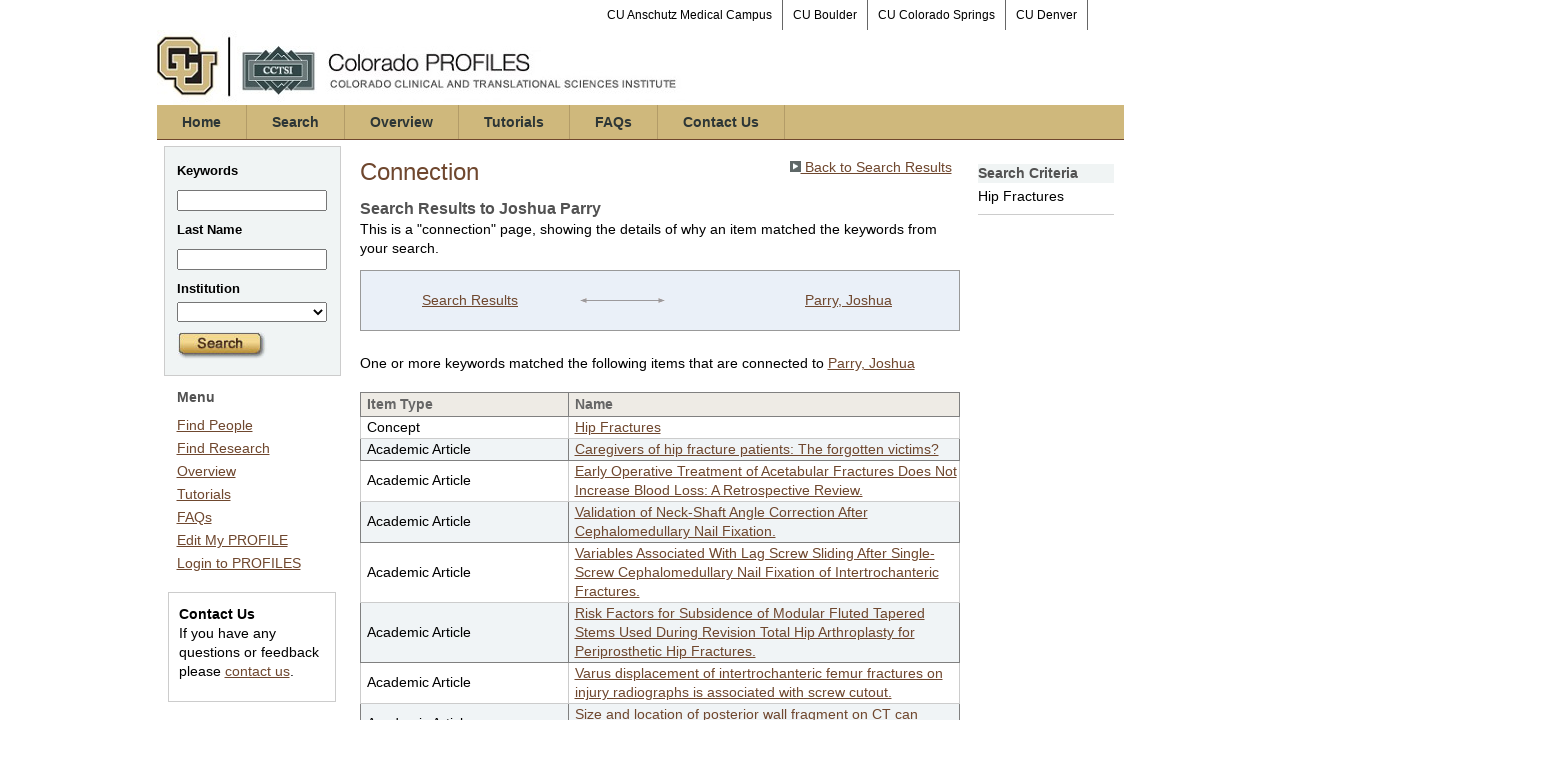

--- FILE ---
content_type: text/html; charset=utf-8
request_url: https://profiles.ucdenver.edu/search/default.aspx?searchtype=whypeople&nodeuri=https://profiles.ucdenver.edu/profile/17595981&searchfor=Hip%20Fractures&exactphrase=true&perpage=15&offset=0&page=1&totalpages=3&searchrequest=A81BSfTwU3GNm4liSODkW6vB3EBYO6gz+a5TY1bFhuysXK4hqbI6eAebHoNTzab0AgtWuHxd4mVsJUuSZZRnWuh+ZMtXOtyar+lUTg4dN1e9oWfKrSfeHgrL+yt9ri8Ca57q+SG2hHCWiitB4i7offW1zueAvg6vDDfTrgqiq4b/0LVdFQtZf7Z3GRSOhrAOyKSRQG6IFr1Ep4mptdMcmczLVLTxZLykqpzxDu4Hz7Jd7WgE84nVJB4gOf9Q/2BS7cn0LlNRCSvJmZNEJTRG2oXw0ZOllmnJ+fqA5WUyAj+5csbilQmKNAcfsea+PBpB3wcXm6CYG0x+YNtqZyNkK4RNTjQifSONsMVgFPQNiic/suDeLwt5Ro2biWJI4ORblU/Xtn/b1YWdmzvPZ81EdQ==&sortby=&sortdirection=&showcolumns=1
body_size: 42112
content:


<html xmlns="http://www.w3.org/1999/xhtml" lang="en">
<head id="ctl00_Head1"><title>
	Connection | Colorado PROFILES
</title><meta http-equiv="X-UA-Compatible" content="IE=Edge" />

        <script src="//ajax.aspnetcdn.com/ajax/jQuery/jquery-1.4.2.min.js" type="text/javascript"></script>
        
    <link href="https://profiles.ucdenver.edu/Framework/CSS/profiles.css" rel="stylesheet" type="text/css" media="all" /><link href="https://profiles.ucdenver.edu/Search/CSS/search.css" rel="stylesheet" type="text/css" media="all" /><script type="text/javascript" src="https://profiles.ucdenver.edu/Search/JavaScript/comboTreeCheck.js"></script><script>var _path = "https://profiles.ucdenver.edu";</script><script type="text/javascript" src="https://profiles.ucdenver.edu/Framework/JavaScript/profiles.js"></script><script type="text/javascript">
var _rootDomain = "https://profiles.ucdenver.edu";
</script><script type="text/javascript">
(function (i, s, o, g, r, a, m) {
i['GoogleAnalyticsObject'] = r; i[r] = i[r] || function () {
(i[r].q = i[r].q || []).push(arguments)
}, i[r].l = 1 * new Date(); a = s.createElement(o),
m = s.getElementsByTagName(o)[0]; a.async = 1; a.src = g; m.parentNode.insertBefore(a, m)
})(window, document, 'script', 'https://www.google-analytics.com/analytics.js', 'ga');
ga('create', 'UA-33285741-1', 'auto');
ga('send', 'pageview');
</script>
				<!--[if IE]>
					<link rel='stylesheet' type='text/css' href='https://profiles.ucdenver.edu/Framework/CSS/profiles-ie.css' />
				<![endif]-->
			</head>
<body id="ctl00_bodyMaster">
<form name="aspnetForm" method="post" action="./default.aspx?searchtype=whypeople&amp;nodeuri=https%3a%2f%2fprofiles.ucdenver.edu%2fprofile%2f17595981&amp;searchfor=Hip+Fractures&amp;exactphrase=true&amp;perpage=15&amp;offset=0&amp;page=1&amp;totalpages=3&amp;searchrequest=A81BSfTwU3GNm4liSODkW6vB3EBYO6gz+a5TY1bFhuysXK4hqbI6eAebHoNTzab0AgtWuHxd4mVsJUuSZZRnWuh+ZMtXOtyar+lUTg4dN1e9oWfKrSfeHgrL+yt9ri8Ca57q+SG2hHCWiitB4i7offW1zueAvg6vDDfTrgqiq4b%2f0LVdFQtZf7Z3GRSOhrAOyKSRQG6IFr1Ep4mptdMcmczLVLTxZLykqpzxDu4Hz7Jd7WgE84nVJB4gOf9Q%2f2BS7cn0LlNRCSvJmZNEJTRG2oXw0ZOllmnJ+fqA5WUyAj+5csbilQmKNAcfsea+PBpB3wcXm6CYG0x+YNtqZyNkK4RNTjQifSONsMVgFPQNiic%2fsuDeLwt5Ro2biWJI4ORblU%2fXtn%2fb1YWdmzvPZ81EdQ%3d%3d&amp;sortby=&amp;sortdirection=&amp;showcolumns=1" id="aspnetForm" enctype="multipart/form-data">
<div>
<input type="hidden" name="ctl00_toolkitScriptMaster_HiddenField" id="ctl00_toolkitScriptMaster_HiddenField" value="" />
<input type="hidden" name="__EVENTTARGET" id="__EVENTTARGET" value="" />
<input type="hidden" name="__EVENTARGUMENT" id="__EVENTARGUMENT" value="" />
<input type="hidden" name="__VIEWSTATE" id="__VIEWSTATE" value="/[base64]/[base64]/////[base64]/[base64]" />
</div>

<script type="text/javascript">
//<![CDATA[
var theForm = document.forms['aspnetForm'];
if (!theForm) {
    theForm = document.aspnetForm;
}
function __doPostBack(eventTarget, eventArgument) {
    if (!theForm.onsubmit || (theForm.onsubmit() != false)) {
        theForm.__EVENTTARGET.value = eventTarget;
        theForm.__EVENTARGUMENT.value = eventArgument;
        theForm.submit();
    }
}
//]]>
</script>


<script src="/WebResource.axd?d=OMjSJDuyXVbOQpAdhzQluRcIrmlpoVyH7RXpi5k5MsiR0gid2zwXC1BsDplDTy41EmH39hqsnk1EPy64Pd5do_w--NAnUH1Id8J1SmHNpvY1&amp;t=638901320248157332" type="text/javascript"></script>


<script src="/ScriptResource.axd?d=_RYdTCsP-Dgva8IDeuY0RZW9A9oCQK91Jhnby2UMNbX9T9RuaFWsX1fLdPtT4WldzKIZkG3S616h6fowQmTVUKmIBHIge2Gc8Y1swm4OQFMlCqDEVFWLWnRHmlNckTDG0&amp;t=705c9838" type="text/javascript"></script>
<script src="/ScriptResource.axd?d=VyMF_Hq6ntoJbqNjWC9FAD2aBZAYcLSw-3bcl4Vsz-RF_861w91Q0L-QeMur1ou8ezI-nHmWX6QLAbikEG-soZfOgixBjdQffqjsQBDeZA5T9nN0tUL_QTLESjqBKmcLTQIlB4KY9H-Gvn_x3yn9zg2&amp;t=705c9838" type="text/javascript"></script>
<div>

	<input type="hidden" name="__VIEWSTATEGENERATOR" id="__VIEWSTATEGENERATOR" value="59A49A67" />
</div>

  
    
    <script type="text/javascript">
//<![CDATA[
Sys.WebForms.PageRequestManager._initialize('ctl00$toolkitScriptMaster', 'aspnetForm', [], [], [], 3600, 'ctl00');
//]]>
</script>


    <script type="text/javascript" language="javascript">

        Sys.WebForms.PageRequestManager.getInstance().add_endRequest(EndRequestHandler);

        function EndRequestHandler(sender, args) {
            if (args.get_error() != undefined) {
                args.set_errorHandled(true);
            }
        }

        function ShowStatus() {
            document.getElementById("divStatus").style.display = "block";
        }



    </script>
    
	<div id="page-container">
     <div id="topNav">
                <ul>
                   
                     <li><a href="https://www.cuanschutz.edu/" target="_blank" title="CU Anschutz Medical Campus" class="lastTopNav">
                        CU Anschutz Medical Campus</a></li>
                    <li><a href="http://www.colorado.edu/" target="_blank" title="CU Boulder">
                        CU Boulder</a></li>
                    <li><a href="http://www.uccs.edu/" target="_blank" title="CU Colorado Springs">
                        CU Colorado Springs</a></li>
                    <li><a href="http://www.ucdenver.edu/" target="_blank" title="CU Denver" class="lastTopNav">
                        CU Denver</a></li> 
                </ul>
    </div>
   <div class="institutionHeader">
                <img width="542" height="75" border="0" alt="Colorado PROFILES, The Colorado Clinical and Translational Sciences Institute (CCTSI)"
                    src="/Framework/Images/ColoradoPROFILESBanner.jpg" />
            </div>
            <div id="globalNav">
                <ul>
                    <li><a href="/Home/default.aspx" title="Colorado PROFILES Home">Home</a></li>
                    <li><a href="/Search/default.aspx" title="Search Colorado PROFILES">Search</a></li>
                    <li><a href="/Overview/overview.aspx" title="Overview of Colorado PROFILES">Overview</a></li>
                    <li><a href="/Tutorials/default.aspx" title="Colorado PROFILES Tutorials">Tutorials</a></li>
                    <li><a href="/FAQ/default.aspx" title="Colorado PROFILES FAQs">FAQs</a></li>
                    
                    <li><a href="/ContactUs/default.aspx" title="Contact Colorado PROFILES">Contact Us</a></li>
                </ul>
    </div>  

		<div class="profiles">
				<div id="ctl00_divProfilesHeader" class="profilesHeader">
					<div class="panelHeader">
						
							
									
								
						
					</div>
				</div>
				<div id="ctl00_divProfilesPage" class="profilesPage">
					<table>
						<tr>
							<td valign="top">
								<table>
									<tbody>
										<tr>
											<td class="profilesPageColumnLeft">
												<div class="profilesContentActive">
													<div class="panelActive">
														
															
																	


<script type="text/javascript">


    function runScript(e) {
       
        if (e.keyCode == 13) {
            search();
            return false;
        }
        return true;
    }


    function search() {
        
        var department = "";
        var institution = "";

        var lname = document.getElementById("txtLname").value;
        var keyword = document.getElementById("txtKeyword").value;


        if (document.getElementById("institution") != null) {
            institution = document.getElementById("institution").value;
        }
        
        var classuri = 'http://xmlns.com/foaf/0.1/Person';
        document.location.href = 'https://profiles.ucdenver.edu/search/default.aspx?searchtype=people&lname=' + lname + '&searchfor=' + keyword + '&exactphrase=false&institution=' + institution + '&classuri=' + classuri + '&perpage=15&offset=0';
        return false;
    }

    
</script>

<div class="activeContainer" id="minisearch">
    <div class="activeContainerTop">
    </div>
    <div class="activeContainerCenter">
        <div class="activeSection">
            <div class="activeSectionHead">
                <table onkeypress="JavaScript:runScript(event);" width="100%" class="searchForm">
                    <tr>
                        <td style="color: #000000; font-weight: bold">
                            Keywords
                        </td>
                    </tr>
                    <tr>
                        <td>
                            <input type="text" name="txtKeyword" id="txtKeyword" title="keyword" style="width: 150px" />
                        </td>
                    </tr>
                    <tr>
                        <td style="color: #000000; font-weight: bold">
                            Last Name
                        </td>
                    </tr>
                    <tr>
                        <td>
                            <input type="text" name="txtLname" id="txtLname" title="last name" style="width: 150px" />
                        </td>
                    </tr>
                    <tr id="ctl00_ContentActive_rptActive_ctl00_ctl00_trInstitution">
	<td style="color: #000000; font-weight: bold">
                            Institution
                        </td>
</tr>

                    <tr>
                        <td>
                            <select title="institution" name="institution" id="institution" style="width:150px"><option value=""></option><option value="https://profiles.ucdenver.edu/profile/224093">University of Colorado Boulder</option><option value="https://profiles.ucdenver.edu/profile/224094">University of Colorado Colorado Springs</option><option value="https://profiles.ucdenver.edu/profile/224095">University of Colorado Denver - Anschutz Medical Campus</option><option value="https://profiles.ucdenver.edu/profile/224096">University of Colorado Denver - Denver Campus</option></select>
                        </td>
                    </tr>
                    <tr>
                        <td >
                            <div> 
                                               
                                 <a href="JavaScript:search();">
                                    <img src="https://profiles.ucdenver.edu/Search/Images/MiniSearch.jpg" style="border: 0;" alt="Search" />
                                </a>
                                 
                            </div>
                        </td>
                    </tr>
                </table>
            </div>
        </div>
    </div>
    <div class="activeContainerBottom">
    </div>
</div>

																
																	


<div class="activeContainer" id="defaultmenu">
    <div class="activeContainerTop"></div>
    <div class="activeContainerCenter">
        <div class="activeSection">
            <div class="activeSectionHead">Menu</div>
            <div class="activeSectionBody">
                <div id="ctl00_ContentActive_rptActive_ctl01_ctl00_panelMenu"><ul><li><a href='https://profiles.ucdenver.edu/search'>Find People</a></li><li><a href='https://profiles.ucdenver.edu/search/all'>Find Research</a></li><li><a href='https://profiles.ucdenver.edu/Overview/overview.aspx'>Overview</a></li><li><a href='https://profiles.ucdenver.edu/Tutorials/default.aspx'>Tutorials</a></li><li><a href='https://profiles.ucdenver.edu/FAQ/default.aspx'>FAQs</a></li><li><a href='https://profiles.ucdenver.edu/login/default.aspx?method=login&edit=true'>Edit My PROFILE</a></li><li><a href='https://profiles.ucdenver.edu/login/default.aspx?pin=send&method=login&redirectto=https://profiles.ucdenver.edu/search'>Login to PROFILES</a></li></ul></div>
            </div>
        </div>
                
         
        
         <div class="contactUs"><p><strong>Contact Us</strong><br />
            If you have any questions or feedback please <a href="mailto:profiles@ucdenver.edu">contact us</a>.</p>
        </div>   
    </div>
    <div class="activeContainerBottom"></div>
</div>

																
														
													</div>
												</div>
											</td>
										</tr>
								</table>
							</td>
							<td valign="top">
								<table>
									<tr>
										<td class="profilesPageColumnRight">
											<div class="profilesPageColumnRightTop">
												<div id="ctl00_divProfilesPageColumnRightTopLine" class="profilesPageColumnRightTopLine">
												</div>
											</div>
											<div id="ctl00_divPageColumnRightCenter" class="profilesPageColumnRightCenter">
											
												<table id="ctl00_tblTableBody">
	<tr id="ctl00_trbody">
		<td id="ctl00_divProfilesMainColumnLeft" class="profilesMainColumnLeft">
																<div id="ctl00_divProfilesContentMain" class="profilesContentMain">
																	<div class="backLink">
																		<a href='https://profiles.ucdenver.edu/search/default.aspx?searchtype=people&_nodeuri=https://profiles.ucdenver.edu/profile/17595981&searchfor=Hip%20Fractures&exactphrase=true&perpage=15&offset=0&page=1&totalpages=3&searchrequest=A81BSfTwU3GNm4liSODkW6vB3EBYO6gz+a5TY1bFhuysXK4hqbI6eAebHoNTzab0AgtWuHxd4mVsJUuSZZRnWuh+ZMtXOtyar+lUTg4dN1e9oWfKrSfeHgrL+yt9ri8Ca57q+SG2hHCWiitB4i7offW1zueAvg6vDDfTrgqiq4b/0LVdFQtZf7Z3GRSOhrAOyKSRQG6IFr1Ep4mptdMcmczLVLTxZLykqpzxDu4Hz7Jd7WgE84nVJB4gOf9Q/2BS7cn0LlNRCSvJmZNEJTRG2oXw0ZOllmnJ+fqA5WUyAj+5csbilQmKNAcfsea+PBpB3wcXm6CYG0x+YNtqZyNkK4RNTjQifSONsMVgFPQNiic/suDeLwt5Ro2biWJI4ORblU/Xtn/b1YWdmzvPZ81EdQ==&sortby=&sortdirection=&showcolumns=1'><img src='https://profiles.ucdenver.edu/framework/images/icon_squareArrow.gif' border='0' alt=''/> Back to Search Results</a></div>
																	<div class="pageTitle">
																		<h2><img class="pageIcon" src="https://profiles.ucdenver.edu/Framework/Images/icon_connection.gif" alt=""/>Connection</h2></div>
																	<div class="pageSubTitle">
																		<h3>Search Results to Joshua Parry</h3></div>
																	<div class="panelPage">
																		
																				
																			
																	</div>
																	<div class="pageDescription">
																		<p>This is a "connection" page, showing the details of why an item matched the keywords from your search.</p></div>
																	<div class="pageTabs">
																		
																	</div>
																	<div class="panelMain">

																			
																					
<div>
    <div class="connectionContainer">
        <table class="connectionContainerTable">
            <tbody>
                <tr>
                    <td class="connectionContainerItem">
                        <div>
                            <a href='https://profiles.ucdenver.edu/search/default.aspx?searchtype=people&_nodeuri=https://profiles.ucdenver.edu/profile/17595981&searchfor=Hip%20Fractures&exactphrase=true&perpage=15&offset=0&page=1&totalpages=3&searchrequest=A81BSfTwU3GNm4liSODkW6vB3EBYO6gz+a5TY1bFhuysXK4hqbI6eAebHoNTzab0AgtWuHxd4mVsJUuSZZRnWuh+ZMtXOtyar+lUTg4dN1e9oWfKrSfeHgrL+yt9ri8Ca57q+SG2hHCWiitB4i7offW1zueAvg6vDDfTrgqiq4b/0LVdFQtZf7Z3GRSOhrAOyKSRQG6IFr1Ep4mptdMcmczLVLTxZLykqpzxDu4Hz7Jd7WgE84nVJB4gOf9Q/2BS7cn0LlNRCSvJmZNEJTRG2oXw0ZOllmnJ+fqA5WUyAj+5csbilQmKNAcfsea+PBpB3wcXm6CYG0x+YNtqZyNkK4RNTjQifSONsMVgFPQNiic/suDeLwt5Ro2biWJI4ORblU/Xtn/b1YWdmzvPZ81EdQ==&sortby=&sortdirection=&showcolumns=1'>Search Results</a>
                        </div>
                    </td>
                    <td class="connectionContainerArrow">
                        <table class="connectionArrowTable">
                            <tbody>
                                <tr>
                                    <td />
                                    <td>
                                        <div class="connectionDescription">
                                            &nbsp;&nbsp;&nbsp;&nbsp;&nbsp;&nbsp;&nbsp;&nbsp;&nbsp;&nbsp;&nbsp;&nbsp;&nbsp;&nbsp;&nbsp;&nbsp;&nbsp;&nbsp;&nbsp;&nbsp;&nbsp;</div>
                                    </td>
                                    <td />
                                </tr>
                                <tr>
                                    <td class="connectionLine">
                                        <img src="https://profiles.ucdenver.edu/Framework/Images/connection_left.gif" alt=""/>
                                    </td>
                                    <td class="connectionLine">
                                        <div>
                                        </div>
                                    </td>
                                    <td class="connectionLine">
                                        <img src="https://profiles.ucdenver.edu/Framework/Images/connection_right.gif" alt=""/>
                                    </td>
                                </tr>
                                <tr>
                                    <td />
                                    <td>
                                        <div class="connectionSubDescription">
                                            &nbsp;&nbsp;&nbsp;&nbsp;&nbsp;&nbsp;&nbsp;&nbsp;&nbsp;&nbsp;&nbsp;&nbsp;&nbsp;&nbsp;&nbsp;&nbsp;&nbsp;&nbsp;&nbsp;&nbsp;&nbsp;
                                        </div>
                                    </td>
                                    <td />
                                </tr>
                            </tbody>
                        </table>
                    </td>
                    <td class="connectionContainerItem">
                        <div>
                            <a href='https://profiles.ucdenver.edu/profile/17595981'>Parry, Joshua</a>
                        </div>
                    </td>
                </tr>
            </tbody>
        </table>
    </div>    
        
    <div id="ctl00_rptMain_ctl00_ctl00_pnlIndirectConnection">
			
    <br />
        One or more keywords matched the following items that are connected to
        <a href='https://profiles.ucdenver.edu/profile/17595981'>Parry, Joshua</a>
        <br />
        <br />
        <div>
            <div>
				<table rules="all" border="1" id="ctl00_rptMain_ctl00_ctl00_gvIndirectConnectionDetails" style="width:100%;">
					<tr class="topRow" style="border-style:None;">
						<th scope="col" style="width:200px;">Item Type</th><th scope="col">Name</th>
					</tr><tr class="edittable" onmouseover="doListTableRowOver(this);" onmouseout="doListTableRowOut(this,1);" onfocus="doListTableRowOver(this);" onblur="doListTableRowOut(this,1);" tabindex="0" class="oddRow">
						<td class="connectionTableRow">
                            Concept
                        </td><td class="connectionTableRow">
                            <a class="listTableLink" href="https://profiles.ucdenver.edu/profile/198599">Hip Fractures</a>
                        </td>
					</tr><tr class="evenRow" onmouseover="doListTableRowOver(this);" onmouseout="doListTableRowOut(this,0);" onfocus="doListTableRowOver(this);" onblur="doListTableRowOut(this,0);" tabindex="0" class="evenRow">
						<td class="connectionTableRow">
                            Academic Article
                        </td><td class="connectionTableRow">
                            <a class="listTableLink" href="https://profiles.ucdenver.edu/profile/24470202">Caregivers of hip fracture patients: The forgotten victims?</a>
                        </td>
					</tr><tr class="edittable" onmouseover="doListTableRowOver(this);" onmouseout="doListTableRowOut(this,1);" onfocus="doListTableRowOver(this);" onblur="doListTableRowOut(this,1);" tabindex="0" class="oddRow">
						<td class="connectionTableRow">
                            Academic Article
                        </td><td class="connectionTableRow">
                            <a class="listTableLink" href="https://profiles.ucdenver.edu/profile/25637908">Early Operative Treatment of Acetabular Fractures Does Not Increase Blood Loss: A Retrospective Review.</a>
                        </td>
					</tr><tr class="evenRow" onmouseover="doListTableRowOver(this);" onmouseout="doListTableRowOut(this,0);" onfocus="doListTableRowOver(this);" onblur="doListTableRowOut(this,0);" tabindex="0" class="evenRow">
						<td class="connectionTableRow">
                            Academic Article
                        </td><td class="connectionTableRow">
                            <a class="listTableLink" href="https://profiles.ucdenver.edu/profile/25637992">Validation of Neck-Shaft Angle Correction After Cephalomedullary Nail Fixation.</a>
                        </td>
					</tr><tr class="edittable" onmouseover="doListTableRowOver(this);" onmouseout="doListTableRowOut(this,1);" onfocus="doListTableRowOver(this);" onblur="doListTableRowOut(this,1);" tabindex="0" class="oddRow">
						<td class="connectionTableRow">
                            Academic Article
                        </td><td class="connectionTableRow">
                            <a class="listTableLink" href="https://profiles.ucdenver.edu/profile/26438643">Variables Associated With Lag Screw Sliding After Single-Screw Cephalomedullary Nail Fixation of Intertrochanteric Fractures.</a>
                        </td>
					</tr><tr class="evenRow" onmouseover="doListTableRowOver(this);" onmouseout="doListTableRowOut(this,0);" onfocus="doListTableRowOver(this);" onblur="doListTableRowOut(this,0);" tabindex="0" class="evenRow">
						<td class="connectionTableRow">
                            Academic Article
                        </td><td class="connectionTableRow">
                            <a class="listTableLink" href="https://profiles.ucdenver.edu/profile/28458914">Risk Factors for Subsidence of Modular Fluted Tapered Stems Used During Revision Total Hip Arthroplasty for Periprosthetic Hip Fractures.</a>
                        </td>
					</tr><tr class="edittable" onmouseover="doListTableRowOver(this);" onmouseout="doListTableRowOut(this,1);" onfocus="doListTableRowOver(this);" onblur="doListTableRowOut(this,1);" tabindex="0" class="oddRow">
						<td class="connectionTableRow">
                            Academic Article
                        </td><td class="connectionTableRow">
                            <a class="listTableLink" href="https://profiles.ucdenver.edu/profile/28460238">Varus displacement of intertrochanteric femur fractures on injury radiographs is associated with screw cutout.</a>
                        </td>
					</tr><tr class="evenRow" onmouseover="doListTableRowOver(this);" onmouseout="doListTableRowOut(this,0);" onfocus="doListTableRowOver(this);" onblur="doListTableRowOut(this,0);" tabindex="0" class="evenRow">
						<td class="connectionTableRow">
                            Academic Article
                        </td><td class="connectionTableRow">
                            <a class="listTableLink" href="https://profiles.ucdenver.edu/profile/29007824">Size and location of posterior wall fragment on CT can predict hip instability in a cadaveric model.</a>
                        </td>
					</tr><tr class="edittable" onmouseover="doListTableRowOver(this);" onmouseout="doListTableRowOut(this,1);" onfocus="doListTableRowOver(this);" onblur="doListTableRowOut(this,1);" tabindex="0" class="oddRow">
						<td class="connectionTableRow">
                            Academic Article
                        </td><td class="connectionTableRow">
                            <a class="listTableLink" href="https://profiles.ucdenver.edu/profile/30923455">Treatment of intertrochanteric nonunion after sliding hip screw fixation with a short cephalomedullary nail.</a>
                        </td>
					</tr><tr class="evenRow" onmouseover="doListTableRowOver(this);" onmouseout="doListTableRowOut(this,0);" onfocus="doListTableRowOver(this);" onblur="doListTableRowOut(this,0);" tabindex="0" class="evenRow">
						<td class="connectionTableRow">
                            Academic Article
                        </td><td class="connectionTableRow">
                            <a class="listTableLink" href="https://profiles.ucdenver.edu/profile/31345679">Unstable minimally displaced lateral compression type 1 (LC1) pelvic ring injuries have a similar hospital course as intertrochanteric femur fractures.</a>
                        </td>
					</tr><tr class="edittable" onmouseover="doListTableRowOver(this);" onmouseout="doListTableRowOut(this,1);" onfocus="doListTableRowOver(this);" onblur="doListTableRowOut(this,1);" tabindex="0" class="oddRow">
						<td class="connectionTableRow">
                            Academic Article
                        </td><td class="connectionTableRow">
                            <a class="listTableLink" href="https://profiles.ucdenver.edu/profile/35312947">The accuracy of hip fracture data entered into the national surgical quality improvement program (NSQIP) database.</a>
                        </td>
					</tr><tr class="evenRow" onmouseover="doListTableRowOver(this);" onmouseout="doListTableRowOut(this,0);" onfocus="doListTableRowOver(this);" onblur="doListTableRowOut(this,0);" tabindex="0" class="evenRow">
						<td class="connectionTableRow">
                            Academic Article
                        </td><td class="connectionTableRow">
                            <a class="listTableLink" href="https://profiles.ucdenver.edu/profile/44359744">Postoperative Computed Tomography Scans of Acetabular Fractures Routinely Identify Indications for Revision Surgery.</a>
                        </td>
					</tr><tr class="edittable" onmouseover="doListTableRowOver(this);" onmouseout="doListTableRowOut(this,1);" onfocus="doListTableRowOver(this);" onblur="doListTableRowOut(this,1);" tabindex="0" class="oddRow">
						<td class="connectionTableRow">
                            Academic Article
                        </td><td class="connectionTableRow">
                            <a class="listTableLink" href="https://profiles.ucdenver.edu/profile/75690743">Osteomalacia Prevalence, Biochemical Profile, and Histology in Patients with Low-Energy Hip Fractures Over the Age of 45.</a>
                        </td>
					</tr><tr class="evenRow" onmouseover="doListTableRowOver(this);" onmouseout="doListTableRowOut(this,0);" onfocus="doListTableRowOver(this);" onblur="doListTableRowOut(this,0);" tabindex="0" class="evenRow">
						<td class="connectionTableRow">
                            Academic Article
                        </td><td class="connectionTableRow">
                            <a class="listTableLink" href="https://profiles.ucdenver.edu/profile/90630781">Occult intertrochanteric extension of greater trochanter fractures on magnetic resonance imaging has weak interrater reliability.</a>
                        </td>
					</tr>
				</table>
			</div>
        </div>
    
		</div>
</div>
<br />

																				
                                                                            
																		
																	</div>
																</div>
															</td>
		<td id="ctl00_tdProfilesMainColumnRight" class="profilesMainColumnRight">
																<div class="profilesContentPassive">
																	<div class="panelPassive">
																		
																			
																					

<div id="divSearchCriteria" style="padding-top: 10px">
    <div class="passiveSectionHead">
        <div style="white-space: nowrap; display: inline">
            Search Criteria
        </div>
    </div>
    <div class="passiveSectionBody">
        <ul>
            <li>Hip Fractures</li>
            
        </ul>
        <div class="passiveSectionLine">
        </div>
    </div>
</div>
</div> 
																				
																		
																	</div>
																</div>
															</td>
	</tr>
</table>

											</div>
										</td>
									</tr>
									
                                    
								</table>
							</td>
						</tr>
					</table>
				</div>
				<div class="profilesFooter">
                 <ul>
                        <li><a title="Send us an email" href="Mailto:Profiles@ucdenver.edu?subject=Colorado PROFILES Question" class="firstLink">
                            Contact Us</a></li>
                            <li><a href="https://cctsi.cuanschutz.edu/" target="_blank" title="Colorado Clinical and Translational Sciences Institute">
                            CCTSI</a></li>
                            <li><a href="https://cctsi.cuanschutz.edu/aboutus" target="_blank" title="About CCTSI">
                                About CCTSI</a></li>
                            <li><a href="https://cctsi.cuanschutz.edu/aboutus/affiliated-institutions"
                                    target="_blank" title="CCTSI Affiliated Institutions">CCTSI Affiliated Institutions</a></li>
                            <li><a title="National CTSA Consortium" href="https://ncats.nih.gov/ctsa" target="_blank">National CTSA
                            Consortium</a></li>
                         </ul>
                   <p>
                        Copyright &copy; 2025 <a href="https://www.cusys.edu/regents/" target="_blank">The Regents of the University
                            of Colorado</a>, a body corporate. All rights reserved. (Harvard PROFILES RNS software version: 2.11.1)</p>
					
						
					
				</div>
		</div>
	    
		
    </div>    
    
    
</form>
</body>
</html>
